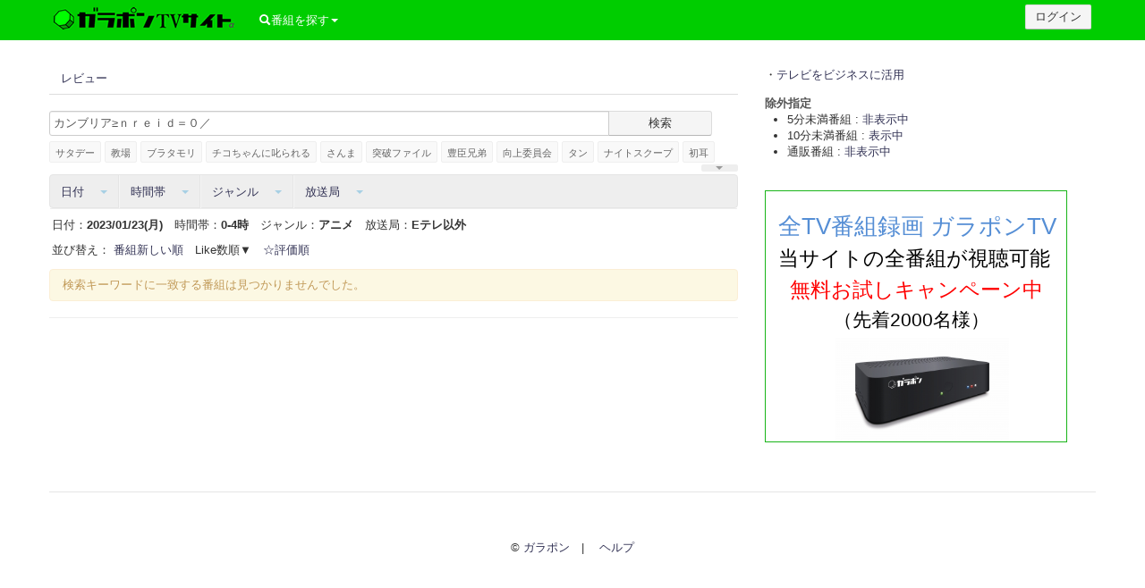

--- FILE ---
content_type: text/html; charset=UTF-8
request_url: https://site.garapon.tv/social_search.php?searchword=%E3%82%AB%E3%83%B3%E3%83%96%E3%83%AA%E3%82%A2%E2%89%A5%EF%BD%8E%EF%BD%92%EF%BD%85%EF%BD%89%EF%BD%84%EF%BC%9D%EF%BC%90%EF%BC%8F&date=2023-01-23&stime=00%3A00%3A00&etime=04%3A00%3A00&ch=32391%7C32736%7C32738%7C32739%7C32740%7C32741%7C32742&sort=likes&bdb=db&notflag=10010000&genreid=7/&p=
body_size: 64733
content:
<!DOCTYPE html>
<html>
<head>
<meta http-equiv="Content-Type" content="text/html; charset=UTF-8"><script type="text/javascript">(window.NREUM||(NREUM={})).init={ajax:{deny_list:["bam.nr-data.net"]},feature_flags:["soft_nav"]};(window.NREUM||(NREUM={})).loader_config={licenseKey:"44c10ab28f",applicationID:"104475035",browserID:"104475073"};;/*! For license information please see nr-loader-rum-1.308.0.min.js.LICENSE.txt */
(()=>{var e,t,r={163:(e,t,r)=>{"use strict";r.d(t,{j:()=>E});var n=r(384),i=r(1741);var a=r(2555);r(860).K7.genericEvents;const s="experimental.resources",o="register",c=e=>{if(!e||"string"!=typeof e)return!1;try{document.createDocumentFragment().querySelector(e)}catch{return!1}return!0};var d=r(2614),u=r(944),l=r(8122);const f="[data-nr-mask]",g=e=>(0,l.a)(e,(()=>{const e={feature_flags:[],experimental:{allow_registered_children:!1,resources:!1},mask_selector:"*",block_selector:"[data-nr-block]",mask_input_options:{color:!1,date:!1,"datetime-local":!1,email:!1,month:!1,number:!1,range:!1,search:!1,tel:!1,text:!1,time:!1,url:!1,week:!1,textarea:!1,select:!1,password:!0}};return{ajax:{deny_list:void 0,block_internal:!0,enabled:!0,autoStart:!0},api:{get allow_registered_children(){return e.feature_flags.includes(o)||e.experimental.allow_registered_children},set allow_registered_children(t){e.experimental.allow_registered_children=t},duplicate_registered_data:!1},browser_consent_mode:{enabled:!1},distributed_tracing:{enabled:void 0,exclude_newrelic_header:void 0,cors_use_newrelic_header:void 0,cors_use_tracecontext_headers:void 0,allowed_origins:void 0},get feature_flags(){return e.feature_flags},set feature_flags(t){e.feature_flags=t},generic_events:{enabled:!0,autoStart:!0},harvest:{interval:30},jserrors:{enabled:!0,autoStart:!0},logging:{enabled:!0,autoStart:!0},metrics:{enabled:!0,autoStart:!0},obfuscate:void 0,page_action:{enabled:!0},page_view_event:{enabled:!0,autoStart:!0},page_view_timing:{enabled:!0,autoStart:!0},performance:{capture_marks:!1,capture_measures:!1,capture_detail:!0,resources:{get enabled(){return e.feature_flags.includes(s)||e.experimental.resources},set enabled(t){e.experimental.resources=t},asset_types:[],first_party_domains:[],ignore_newrelic:!0}},privacy:{cookies_enabled:!0},proxy:{assets:void 0,beacon:void 0},session:{expiresMs:d.wk,inactiveMs:d.BB},session_replay:{autoStart:!0,enabled:!1,preload:!1,sampling_rate:10,error_sampling_rate:100,collect_fonts:!1,inline_images:!1,fix_stylesheets:!0,mask_all_inputs:!0,get mask_text_selector(){return e.mask_selector},set mask_text_selector(t){c(t)?e.mask_selector="".concat(t,",").concat(f):""===t||null===t?e.mask_selector=f:(0,u.R)(5,t)},get block_class(){return"nr-block"},get ignore_class(){return"nr-ignore"},get mask_text_class(){return"nr-mask"},get block_selector(){return e.block_selector},set block_selector(t){c(t)?e.block_selector+=",".concat(t):""!==t&&(0,u.R)(6,t)},get mask_input_options(){return e.mask_input_options},set mask_input_options(t){t&&"object"==typeof t?e.mask_input_options={...t,password:!0}:(0,u.R)(7,t)}},session_trace:{enabled:!0,autoStart:!0},soft_navigations:{enabled:!0,autoStart:!0},spa:{enabled:!0,autoStart:!0},ssl:void 0,user_actions:{enabled:!0,elementAttributes:["id","className","tagName","type"]}}})());var p=r(6154),m=r(9324);let h=0;const v={buildEnv:m.F3,distMethod:m.Xs,version:m.xv,originTime:p.WN},b={consented:!1},y={appMetadata:{},get consented(){return this.session?.state?.consent||b.consented},set consented(e){b.consented=e},customTransaction:void 0,denyList:void 0,disabled:!1,harvester:void 0,isolatedBacklog:!1,isRecording:!1,loaderType:void 0,maxBytes:3e4,obfuscator:void 0,onerror:void 0,ptid:void 0,releaseIds:{},session:void 0,timeKeeper:void 0,registeredEntities:[],jsAttributesMetadata:{bytes:0},get harvestCount(){return++h}},_=e=>{const t=(0,l.a)(e,y),r=Object.keys(v).reduce((e,t)=>(e[t]={value:v[t],writable:!1,configurable:!0,enumerable:!0},e),{});return Object.defineProperties(t,r)};var w=r(5701);const x=e=>{const t=e.startsWith("http");e+="/",r.p=t?e:"https://"+e};var R=r(7836),k=r(3241);const A={accountID:void 0,trustKey:void 0,agentID:void 0,licenseKey:void 0,applicationID:void 0,xpid:void 0},S=e=>(0,l.a)(e,A),T=new Set;function E(e,t={},r,s){let{init:o,info:c,loader_config:d,runtime:u={},exposed:l=!0}=t;if(!c){const e=(0,n.pV)();o=e.init,c=e.info,d=e.loader_config}e.init=g(o||{}),e.loader_config=S(d||{}),c.jsAttributes??={},p.bv&&(c.jsAttributes.isWorker=!0),e.info=(0,a.D)(c);const f=e.init,m=[c.beacon,c.errorBeacon];T.has(e.agentIdentifier)||(f.proxy.assets&&(x(f.proxy.assets),m.push(f.proxy.assets)),f.proxy.beacon&&m.push(f.proxy.beacon),e.beacons=[...m],function(e){const t=(0,n.pV)();Object.getOwnPropertyNames(i.W.prototype).forEach(r=>{const n=i.W.prototype[r];if("function"!=typeof n||"constructor"===n)return;let a=t[r];e[r]&&!1!==e.exposed&&"micro-agent"!==e.runtime?.loaderType&&(t[r]=(...t)=>{const n=e[r](...t);return a?a(...t):n})})}(e),(0,n.US)("activatedFeatures",w.B)),u.denyList=[...f.ajax.deny_list||[],...f.ajax.block_internal?m:[]],u.ptid=e.agentIdentifier,u.loaderType=r,e.runtime=_(u),T.has(e.agentIdentifier)||(e.ee=R.ee.get(e.agentIdentifier),e.exposed=l,(0,k.W)({agentIdentifier:e.agentIdentifier,drained:!!w.B?.[e.agentIdentifier],type:"lifecycle",name:"initialize",feature:void 0,data:e.config})),T.add(e.agentIdentifier)}},384:(e,t,r)=>{"use strict";r.d(t,{NT:()=>s,US:()=>u,Zm:()=>o,bQ:()=>d,dV:()=>c,pV:()=>l});var n=r(6154),i=r(1863),a=r(1910);const s={beacon:"bam.nr-data.net",errorBeacon:"bam.nr-data.net"};function o(){return n.gm.NREUM||(n.gm.NREUM={}),void 0===n.gm.newrelic&&(n.gm.newrelic=n.gm.NREUM),n.gm.NREUM}function c(){let e=o();return e.o||(e.o={ST:n.gm.setTimeout,SI:n.gm.setImmediate||n.gm.setInterval,CT:n.gm.clearTimeout,XHR:n.gm.XMLHttpRequest,REQ:n.gm.Request,EV:n.gm.Event,PR:n.gm.Promise,MO:n.gm.MutationObserver,FETCH:n.gm.fetch,WS:n.gm.WebSocket},(0,a.i)(...Object.values(e.o))),e}function d(e,t){let r=o();r.initializedAgents??={},t.initializedAt={ms:(0,i.t)(),date:new Date},r.initializedAgents[e]=t}function u(e,t){o()[e]=t}function l(){return function(){let e=o();const t=e.info||{};e.info={beacon:s.beacon,errorBeacon:s.errorBeacon,...t}}(),function(){let e=o();const t=e.init||{};e.init={...t}}(),c(),function(){let e=o();const t=e.loader_config||{};e.loader_config={...t}}(),o()}},782:(e,t,r)=>{"use strict";r.d(t,{T:()=>n});const n=r(860).K7.pageViewTiming},860:(e,t,r)=>{"use strict";r.d(t,{$J:()=>u,K7:()=>c,P3:()=>d,XX:()=>i,Yy:()=>o,df:()=>a,qY:()=>n,v4:()=>s});const n="events",i="jserrors",a="browser/blobs",s="rum",o="browser/logs",c={ajax:"ajax",genericEvents:"generic_events",jserrors:i,logging:"logging",metrics:"metrics",pageAction:"page_action",pageViewEvent:"page_view_event",pageViewTiming:"page_view_timing",sessionReplay:"session_replay",sessionTrace:"session_trace",softNav:"soft_navigations",spa:"spa"},d={[c.pageViewEvent]:1,[c.pageViewTiming]:2,[c.metrics]:3,[c.jserrors]:4,[c.spa]:5,[c.ajax]:6,[c.sessionTrace]:7,[c.softNav]:8,[c.sessionReplay]:9,[c.logging]:10,[c.genericEvents]:11},u={[c.pageViewEvent]:s,[c.pageViewTiming]:n,[c.ajax]:n,[c.spa]:n,[c.softNav]:n,[c.metrics]:i,[c.jserrors]:i,[c.sessionTrace]:a,[c.sessionReplay]:a,[c.logging]:o,[c.genericEvents]:"ins"}},944:(e,t,r)=>{"use strict";r.d(t,{R:()=>i});var n=r(3241);function i(e,t){"function"==typeof console.debug&&(console.debug("New Relic Warning: https://github.com/newrelic/newrelic-browser-agent/blob/main/docs/warning-codes.md#".concat(e),t),(0,n.W)({agentIdentifier:null,drained:null,type:"data",name:"warn",feature:"warn",data:{code:e,secondary:t}}))}},1687:(e,t,r)=>{"use strict";r.d(t,{Ak:()=>d,Ze:()=>f,x3:()=>u});var n=r(3241),i=r(7836),a=r(3606),s=r(860),o=r(2646);const c={};function d(e,t){const r={staged:!1,priority:s.P3[t]||0};l(e),c[e].get(t)||c[e].set(t,r)}function u(e,t){e&&c[e]&&(c[e].get(t)&&c[e].delete(t),p(e,t,!1),c[e].size&&g(e))}function l(e){if(!e)throw new Error("agentIdentifier required");c[e]||(c[e]=new Map)}function f(e="",t="feature",r=!1){if(l(e),!e||!c[e].get(t)||r)return p(e,t);c[e].get(t).staged=!0,g(e)}function g(e){const t=Array.from(c[e]);t.every(([e,t])=>t.staged)&&(t.sort((e,t)=>e[1].priority-t[1].priority),t.forEach(([t])=>{c[e].delete(t),p(e,t)}))}function p(e,t,r=!0){const s=e?i.ee.get(e):i.ee,c=a.i.handlers;if(!s.aborted&&s.backlog&&c){if((0,n.W)({agentIdentifier:e,type:"lifecycle",name:"drain",feature:t}),r){const e=s.backlog[t],r=c[t];if(r){for(let t=0;e&&t<e.length;++t)m(e[t],r);Object.entries(r).forEach(([e,t])=>{Object.values(t||{}).forEach(t=>{t[0]?.on&&t[0]?.context()instanceof o.y&&t[0].on(e,t[1])})})}}s.isolatedBacklog||delete c[t],s.backlog[t]=null,s.emit("drain-"+t,[])}}function m(e,t){var r=e[1];Object.values(t[r]||{}).forEach(t=>{var r=e[0];if(t[0]===r){var n=t[1],i=e[3],a=e[2];n.apply(i,a)}})}},1738:(e,t,r)=>{"use strict";r.d(t,{U:()=>g,Y:()=>f});var n=r(3241),i=r(9908),a=r(1863),s=r(944),o=r(5701),c=r(3969),d=r(8362),u=r(860),l=r(4261);function f(e,t,r,a){const f=a||r;!f||f[e]&&f[e]!==d.d.prototype[e]||(f[e]=function(){(0,i.p)(c.xV,["API/"+e+"/called"],void 0,u.K7.metrics,r.ee),(0,n.W)({agentIdentifier:r.agentIdentifier,drained:!!o.B?.[r.agentIdentifier],type:"data",name:"api",feature:l.Pl+e,data:{}});try{return t.apply(this,arguments)}catch(e){(0,s.R)(23,e)}})}function g(e,t,r,n,s){const o=e.info;null===r?delete o.jsAttributes[t]:o.jsAttributes[t]=r,(s||null===r)&&(0,i.p)(l.Pl+n,[(0,a.t)(),t,r],void 0,"session",e.ee)}},1741:(e,t,r)=>{"use strict";r.d(t,{W:()=>a});var n=r(944),i=r(4261);class a{#e(e,...t){if(this[e]!==a.prototype[e])return this[e](...t);(0,n.R)(35,e)}addPageAction(e,t){return this.#e(i.hG,e,t)}register(e){return this.#e(i.eY,e)}recordCustomEvent(e,t){return this.#e(i.fF,e,t)}setPageViewName(e,t){return this.#e(i.Fw,e,t)}setCustomAttribute(e,t,r){return this.#e(i.cD,e,t,r)}noticeError(e,t){return this.#e(i.o5,e,t)}setUserId(e,t=!1){return this.#e(i.Dl,e,t)}setApplicationVersion(e){return this.#e(i.nb,e)}setErrorHandler(e){return this.#e(i.bt,e)}addRelease(e,t){return this.#e(i.k6,e,t)}log(e,t){return this.#e(i.$9,e,t)}start(){return this.#e(i.d3)}finished(e){return this.#e(i.BL,e)}recordReplay(){return this.#e(i.CH)}pauseReplay(){return this.#e(i.Tb)}addToTrace(e){return this.#e(i.U2,e)}setCurrentRouteName(e){return this.#e(i.PA,e)}interaction(e){return this.#e(i.dT,e)}wrapLogger(e,t,r){return this.#e(i.Wb,e,t,r)}measure(e,t){return this.#e(i.V1,e,t)}consent(e){return this.#e(i.Pv,e)}}},1863:(e,t,r)=>{"use strict";function n(){return Math.floor(performance.now())}r.d(t,{t:()=>n})},1910:(e,t,r)=>{"use strict";r.d(t,{i:()=>a});var n=r(944);const i=new Map;function a(...e){return e.every(e=>{if(i.has(e))return i.get(e);const t="function"==typeof e?e.toString():"",r=t.includes("[native code]"),a=t.includes("nrWrapper");return r||a||(0,n.R)(64,e?.name||t),i.set(e,r),r})}},2555:(e,t,r)=>{"use strict";r.d(t,{D:()=>o,f:()=>s});var n=r(384),i=r(8122);const a={beacon:n.NT.beacon,errorBeacon:n.NT.errorBeacon,licenseKey:void 0,applicationID:void 0,sa:void 0,queueTime:void 0,applicationTime:void 0,ttGuid:void 0,user:void 0,account:void 0,product:void 0,extra:void 0,jsAttributes:{},userAttributes:void 0,atts:void 0,transactionName:void 0,tNamePlain:void 0};function s(e){try{return!!e.licenseKey&&!!e.errorBeacon&&!!e.applicationID}catch(e){return!1}}const o=e=>(0,i.a)(e,a)},2614:(e,t,r)=>{"use strict";r.d(t,{BB:()=>s,H3:()=>n,g:()=>d,iL:()=>c,tS:()=>o,uh:()=>i,wk:()=>a});const n="NRBA",i="SESSION",a=144e5,s=18e5,o={STARTED:"session-started",PAUSE:"session-pause",RESET:"session-reset",RESUME:"session-resume",UPDATE:"session-update"},c={SAME_TAB:"same-tab",CROSS_TAB:"cross-tab"},d={OFF:0,FULL:1,ERROR:2}},2646:(e,t,r)=>{"use strict";r.d(t,{y:()=>n});class n{constructor(e){this.contextId=e}}},2843:(e,t,r)=>{"use strict";r.d(t,{G:()=>a,u:()=>i});var n=r(3878);function i(e,t=!1,r,i){(0,n.DD)("visibilitychange",function(){if(t)return void("hidden"===document.visibilityState&&e());e(document.visibilityState)},r,i)}function a(e,t,r){(0,n.sp)("pagehide",e,t,r)}},3241:(e,t,r)=>{"use strict";r.d(t,{W:()=>a});var n=r(6154);const i="newrelic";function a(e={}){try{n.gm.dispatchEvent(new CustomEvent(i,{detail:e}))}catch(e){}}},3606:(e,t,r)=>{"use strict";r.d(t,{i:()=>a});var n=r(9908);a.on=s;var i=a.handlers={};function a(e,t,r,a){s(a||n.d,i,e,t,r)}function s(e,t,r,i,a){a||(a="feature"),e||(e=n.d);var s=t[a]=t[a]||{};(s[r]=s[r]||[]).push([e,i])}},3878:(e,t,r)=>{"use strict";function n(e,t){return{capture:e,passive:!1,signal:t}}function i(e,t,r=!1,i){window.addEventListener(e,t,n(r,i))}function a(e,t,r=!1,i){document.addEventListener(e,t,n(r,i))}r.d(t,{DD:()=>a,jT:()=>n,sp:()=>i})},3969:(e,t,r)=>{"use strict";r.d(t,{TZ:()=>n,XG:()=>o,rs:()=>i,xV:()=>s,z_:()=>a});const n=r(860).K7.metrics,i="sm",a="cm",s="storeSupportabilityMetrics",o="storeEventMetrics"},4234:(e,t,r)=>{"use strict";r.d(t,{W:()=>a});var n=r(7836),i=r(1687);class a{constructor(e,t){this.agentIdentifier=e,this.ee=n.ee.get(e),this.featureName=t,this.blocked=!1}deregisterDrain(){(0,i.x3)(this.agentIdentifier,this.featureName)}}},4261:(e,t,r)=>{"use strict";r.d(t,{$9:()=>d,BL:()=>o,CH:()=>g,Dl:()=>_,Fw:()=>y,PA:()=>h,Pl:()=>n,Pv:()=>k,Tb:()=>l,U2:()=>a,V1:()=>R,Wb:()=>x,bt:()=>b,cD:()=>v,d3:()=>w,dT:()=>c,eY:()=>p,fF:()=>f,hG:()=>i,k6:()=>s,nb:()=>m,o5:()=>u});const n="api-",i="addPageAction",a="addToTrace",s="addRelease",o="finished",c="interaction",d="log",u="noticeError",l="pauseReplay",f="recordCustomEvent",g="recordReplay",p="register",m="setApplicationVersion",h="setCurrentRouteName",v="setCustomAttribute",b="setErrorHandler",y="setPageViewName",_="setUserId",w="start",x="wrapLogger",R="measure",k="consent"},5289:(e,t,r)=>{"use strict";r.d(t,{GG:()=>s,Qr:()=>c,sB:()=>o});var n=r(3878),i=r(6389);function a(){return"undefined"==typeof document||"complete"===document.readyState}function s(e,t){if(a())return e();const r=(0,i.J)(e),s=setInterval(()=>{a()&&(clearInterval(s),r())},500);(0,n.sp)("load",r,t)}function o(e){if(a())return e();(0,n.DD)("DOMContentLoaded",e)}function c(e){if(a())return e();(0,n.sp)("popstate",e)}},5607:(e,t,r)=>{"use strict";r.d(t,{W:()=>n});const n=(0,r(9566).bz)()},5701:(e,t,r)=>{"use strict";r.d(t,{B:()=>a,t:()=>s});var n=r(3241);const i=new Set,a={};function s(e,t){const r=t.agentIdentifier;a[r]??={},e&&"object"==typeof e&&(i.has(r)||(t.ee.emit("rumresp",[e]),a[r]=e,i.add(r),(0,n.W)({agentIdentifier:r,loaded:!0,drained:!0,type:"lifecycle",name:"load",feature:void 0,data:e})))}},6154:(e,t,r)=>{"use strict";r.d(t,{OF:()=>c,RI:()=>i,WN:()=>u,bv:()=>a,eN:()=>l,gm:()=>s,mw:()=>o,sb:()=>d});var n=r(1863);const i="undefined"!=typeof window&&!!window.document,a="undefined"!=typeof WorkerGlobalScope&&("undefined"!=typeof self&&self instanceof WorkerGlobalScope&&self.navigator instanceof WorkerNavigator||"undefined"!=typeof globalThis&&globalThis instanceof WorkerGlobalScope&&globalThis.navigator instanceof WorkerNavigator),s=i?window:"undefined"!=typeof WorkerGlobalScope&&("undefined"!=typeof self&&self instanceof WorkerGlobalScope&&self||"undefined"!=typeof globalThis&&globalThis instanceof WorkerGlobalScope&&globalThis),o=Boolean("hidden"===s?.document?.visibilityState),c=/iPad|iPhone|iPod/.test(s.navigator?.userAgent),d=c&&"undefined"==typeof SharedWorker,u=((()=>{const e=s.navigator?.userAgent?.match(/Firefox[/\s](\d+\.\d+)/);Array.isArray(e)&&e.length>=2&&e[1]})(),Date.now()-(0,n.t)()),l=()=>"undefined"!=typeof PerformanceNavigationTiming&&s?.performance?.getEntriesByType("navigation")?.[0]?.responseStart},6389:(e,t,r)=>{"use strict";function n(e,t=500,r={}){const n=r?.leading||!1;let i;return(...r)=>{n&&void 0===i&&(e.apply(this,r),i=setTimeout(()=>{i=clearTimeout(i)},t)),n||(clearTimeout(i),i=setTimeout(()=>{e.apply(this,r)},t))}}function i(e){let t=!1;return(...r)=>{t||(t=!0,e.apply(this,r))}}r.d(t,{J:()=>i,s:()=>n})},6630:(e,t,r)=>{"use strict";r.d(t,{T:()=>n});const n=r(860).K7.pageViewEvent},7699:(e,t,r)=>{"use strict";r.d(t,{It:()=>a,KC:()=>o,No:()=>i,qh:()=>s});var n=r(860);const i=16e3,a=1e6,s="SESSION_ERROR",o={[n.K7.logging]:!0,[n.K7.genericEvents]:!1,[n.K7.jserrors]:!1,[n.K7.ajax]:!1}},7836:(e,t,r)=>{"use strict";r.d(t,{P:()=>o,ee:()=>c});var n=r(384),i=r(8990),a=r(2646),s=r(5607);const o="nr@context:".concat(s.W),c=function e(t,r){var n={},s={},u={},l=!1;try{l=16===r.length&&d.initializedAgents?.[r]?.runtime.isolatedBacklog}catch(e){}var f={on:p,addEventListener:p,removeEventListener:function(e,t){var r=n[e];if(!r)return;for(var i=0;i<r.length;i++)r[i]===t&&r.splice(i,1)},emit:function(e,r,n,i,a){!1!==a&&(a=!0);if(c.aborted&&!i)return;t&&a&&t.emit(e,r,n);var o=g(n);m(e).forEach(e=>{e.apply(o,r)});var d=v()[s[e]];d&&d.push([f,e,r,o]);return o},get:h,listeners:m,context:g,buffer:function(e,t){const r=v();if(t=t||"feature",f.aborted)return;Object.entries(e||{}).forEach(([e,n])=>{s[n]=t,t in r||(r[t]=[])})},abort:function(){f._aborted=!0,Object.keys(f.backlog).forEach(e=>{delete f.backlog[e]})},isBuffering:function(e){return!!v()[s[e]]},debugId:r,backlog:l?{}:t&&"object"==typeof t.backlog?t.backlog:{},isolatedBacklog:l};return Object.defineProperty(f,"aborted",{get:()=>{let e=f._aborted||!1;return e||(t&&(e=t.aborted),e)}}),f;function g(e){return e&&e instanceof a.y?e:e?(0,i.I)(e,o,()=>new a.y(o)):new a.y(o)}function p(e,t){n[e]=m(e).concat(t)}function m(e){return n[e]||[]}function h(t){return u[t]=u[t]||e(f,t)}function v(){return f.backlog}}(void 0,"globalEE"),d=(0,n.Zm)();d.ee||(d.ee=c)},8122:(e,t,r)=>{"use strict";r.d(t,{a:()=>i});var n=r(944);function i(e,t){try{if(!e||"object"!=typeof e)return(0,n.R)(3);if(!t||"object"!=typeof t)return(0,n.R)(4);const r=Object.create(Object.getPrototypeOf(t),Object.getOwnPropertyDescriptors(t)),a=0===Object.keys(r).length?e:r;for(let s in a)if(void 0!==e[s])try{if(null===e[s]){r[s]=null;continue}Array.isArray(e[s])&&Array.isArray(t[s])?r[s]=Array.from(new Set([...e[s],...t[s]])):"object"==typeof e[s]&&"object"==typeof t[s]?r[s]=i(e[s],t[s]):r[s]=e[s]}catch(e){r[s]||(0,n.R)(1,e)}return r}catch(e){(0,n.R)(2,e)}}},8362:(e,t,r)=>{"use strict";r.d(t,{d:()=>a});var n=r(9566),i=r(1741);class a extends i.W{agentIdentifier=(0,n.LA)(16)}},8374:(e,t,r)=>{r.nc=(()=>{try{return document?.currentScript?.nonce}catch(e){}return""})()},8990:(e,t,r)=>{"use strict";r.d(t,{I:()=>i});var n=Object.prototype.hasOwnProperty;function i(e,t,r){if(n.call(e,t))return e[t];var i=r();if(Object.defineProperty&&Object.keys)try{return Object.defineProperty(e,t,{value:i,writable:!0,enumerable:!1}),i}catch(e){}return e[t]=i,i}},9324:(e,t,r)=>{"use strict";r.d(t,{F3:()=>i,Xs:()=>a,xv:()=>n});const n="1.308.0",i="PROD",a="CDN"},9566:(e,t,r)=>{"use strict";r.d(t,{LA:()=>o,bz:()=>s});var n=r(6154);const i="xxxxxxxx-xxxx-4xxx-yxxx-xxxxxxxxxxxx";function a(e,t){return e?15&e[t]:16*Math.random()|0}function s(){const e=n.gm?.crypto||n.gm?.msCrypto;let t,r=0;return e&&e.getRandomValues&&(t=e.getRandomValues(new Uint8Array(30))),i.split("").map(e=>"x"===e?a(t,r++).toString(16):"y"===e?(3&a()|8).toString(16):e).join("")}function o(e){const t=n.gm?.crypto||n.gm?.msCrypto;let r,i=0;t&&t.getRandomValues&&(r=t.getRandomValues(new Uint8Array(e)));const s=[];for(var o=0;o<e;o++)s.push(a(r,i++).toString(16));return s.join("")}},9908:(e,t,r)=>{"use strict";r.d(t,{d:()=>n,p:()=>i});var n=r(7836).ee.get("handle");function i(e,t,r,i,a){a?(a.buffer([e],i),a.emit(e,t,r)):(n.buffer([e],i),n.emit(e,t,r))}}},n={};function i(e){var t=n[e];if(void 0!==t)return t.exports;var a=n[e]={exports:{}};return r[e](a,a.exports,i),a.exports}i.m=r,i.d=(e,t)=>{for(var r in t)i.o(t,r)&&!i.o(e,r)&&Object.defineProperty(e,r,{enumerable:!0,get:t[r]})},i.f={},i.e=e=>Promise.all(Object.keys(i.f).reduce((t,r)=>(i.f[r](e,t),t),[])),i.u=e=>"nr-rum-1.308.0.min.js",i.o=(e,t)=>Object.prototype.hasOwnProperty.call(e,t),e={},t="NRBA-1.308.0.PROD:",i.l=(r,n,a,s)=>{if(e[r])e[r].push(n);else{var o,c;if(void 0!==a)for(var d=document.getElementsByTagName("script"),u=0;u<d.length;u++){var l=d[u];if(l.getAttribute("src")==r||l.getAttribute("data-webpack")==t+a){o=l;break}}if(!o){c=!0;var f={296:"sha512-+MIMDsOcckGXa1EdWHqFNv7P+JUkd5kQwCBr3KE6uCvnsBNUrdSt4a/3/L4j4TxtnaMNjHpza2/erNQbpacJQA=="};(o=document.createElement("script")).charset="utf-8",i.nc&&o.setAttribute("nonce",i.nc),o.setAttribute("data-webpack",t+a),o.src=r,0!==o.src.indexOf(window.location.origin+"/")&&(o.crossOrigin="anonymous"),f[s]&&(o.integrity=f[s])}e[r]=[n];var g=(t,n)=>{o.onerror=o.onload=null,clearTimeout(p);var i=e[r];if(delete e[r],o.parentNode&&o.parentNode.removeChild(o),i&&i.forEach(e=>e(n)),t)return t(n)},p=setTimeout(g.bind(null,void 0,{type:"timeout",target:o}),12e4);o.onerror=g.bind(null,o.onerror),o.onload=g.bind(null,o.onload),c&&document.head.appendChild(o)}},i.r=e=>{"undefined"!=typeof Symbol&&Symbol.toStringTag&&Object.defineProperty(e,Symbol.toStringTag,{value:"Module"}),Object.defineProperty(e,"__esModule",{value:!0})},i.p="https://js-agent.newrelic.com/",(()=>{var e={374:0,840:0};i.f.j=(t,r)=>{var n=i.o(e,t)?e[t]:void 0;if(0!==n)if(n)r.push(n[2]);else{var a=new Promise((r,i)=>n=e[t]=[r,i]);r.push(n[2]=a);var s=i.p+i.u(t),o=new Error;i.l(s,r=>{if(i.o(e,t)&&(0!==(n=e[t])&&(e[t]=void 0),n)){var a=r&&("load"===r.type?"missing":r.type),s=r&&r.target&&r.target.src;o.message="Loading chunk "+t+" failed: ("+a+": "+s+")",o.name="ChunkLoadError",o.type=a,o.request=s,n[1](o)}},"chunk-"+t,t)}};var t=(t,r)=>{var n,a,[s,o,c]=r,d=0;if(s.some(t=>0!==e[t])){for(n in o)i.o(o,n)&&(i.m[n]=o[n]);if(c)c(i)}for(t&&t(r);d<s.length;d++)a=s[d],i.o(e,a)&&e[a]&&e[a][0](),e[a]=0},r=self["webpackChunk:NRBA-1.308.0.PROD"]=self["webpackChunk:NRBA-1.308.0.PROD"]||[];r.forEach(t.bind(null,0)),r.push=t.bind(null,r.push.bind(r))})(),(()=>{"use strict";i(8374);var e=i(8362),t=i(860);const r=Object.values(t.K7);var n=i(163);var a=i(9908),s=i(1863),o=i(4261),c=i(1738);var d=i(1687),u=i(4234),l=i(5289),f=i(6154),g=i(944),p=i(384);const m=e=>f.RI&&!0===e?.privacy.cookies_enabled;function h(e){return!!(0,p.dV)().o.MO&&m(e)&&!0===e?.session_trace.enabled}var v=i(6389),b=i(7699);class y extends u.W{constructor(e,t){super(e.agentIdentifier,t),this.agentRef=e,this.abortHandler=void 0,this.featAggregate=void 0,this.loadedSuccessfully=void 0,this.onAggregateImported=new Promise(e=>{this.loadedSuccessfully=e}),this.deferred=Promise.resolve(),!1===e.init[this.featureName].autoStart?this.deferred=new Promise((t,r)=>{this.ee.on("manual-start-all",(0,v.J)(()=>{(0,d.Ak)(e.agentIdentifier,this.featureName),t()}))}):(0,d.Ak)(e.agentIdentifier,t)}importAggregator(e,t,r={}){if(this.featAggregate)return;const n=async()=>{let n;await this.deferred;try{if(m(e.init)){const{setupAgentSession:t}=await i.e(296).then(i.bind(i,3305));n=t(e)}}catch(e){(0,g.R)(20,e),this.ee.emit("internal-error",[e]),(0,a.p)(b.qh,[e],void 0,this.featureName,this.ee)}try{if(!this.#t(this.featureName,n,e.init))return(0,d.Ze)(this.agentIdentifier,this.featureName),void this.loadedSuccessfully(!1);const{Aggregate:i}=await t();this.featAggregate=new i(e,r),e.runtime.harvester.initializedAggregates.push(this.featAggregate),this.loadedSuccessfully(!0)}catch(e){(0,g.R)(34,e),this.abortHandler?.(),(0,d.Ze)(this.agentIdentifier,this.featureName,!0),this.loadedSuccessfully(!1),this.ee&&this.ee.abort()}};f.RI?(0,l.GG)(()=>n(),!0):n()}#t(e,r,n){if(this.blocked)return!1;switch(e){case t.K7.sessionReplay:return h(n)&&!!r;case t.K7.sessionTrace:return!!r;default:return!0}}}var _=i(6630),w=i(2614),x=i(3241);class R extends y{static featureName=_.T;constructor(e){var t;super(e,_.T),this.setupInspectionEvents(e.agentIdentifier),t=e,(0,c.Y)(o.Fw,function(e,r){"string"==typeof e&&("/"!==e.charAt(0)&&(e="/"+e),t.runtime.customTransaction=(r||"http://custom.transaction")+e,(0,a.p)(o.Pl+o.Fw,[(0,s.t)()],void 0,void 0,t.ee))},t),this.importAggregator(e,()=>i.e(296).then(i.bind(i,3943)))}setupInspectionEvents(e){const t=(t,r)=>{t&&(0,x.W)({agentIdentifier:e,timeStamp:t.timeStamp,loaded:"complete"===t.target.readyState,type:"window",name:r,data:t.target.location+""})};(0,l.sB)(e=>{t(e,"DOMContentLoaded")}),(0,l.GG)(e=>{t(e,"load")}),(0,l.Qr)(e=>{t(e,"navigate")}),this.ee.on(w.tS.UPDATE,(t,r)=>{(0,x.W)({agentIdentifier:e,type:"lifecycle",name:"session",data:r})})}}class k extends e.d{constructor(e){var t;(super(),f.gm)?(this.features={},(0,p.bQ)(this.agentIdentifier,this),this.desiredFeatures=new Set(e.features||[]),this.desiredFeatures.add(R),(0,n.j)(this,e,e.loaderType||"agent"),t=this,(0,c.Y)(o.cD,function(e,r,n=!1){if("string"==typeof e){if(["string","number","boolean"].includes(typeof r)||null===r)return(0,c.U)(t,e,r,o.cD,n);(0,g.R)(40,typeof r)}else(0,g.R)(39,typeof e)},t),function(e){(0,c.Y)(o.Dl,function(t,r=!1){if("string"!=typeof t&&null!==t)return void(0,g.R)(41,typeof t);const n=e.info.jsAttributes["enduser.id"];r&&null!=n&&n!==t?(0,a.p)(o.Pl+"setUserIdAndResetSession",[t],void 0,"session",e.ee):(0,c.U)(e,"enduser.id",t,o.Dl,!0)},e)}(this),function(e){(0,c.Y)(o.nb,function(t){if("string"==typeof t||null===t)return(0,c.U)(e,"application.version",t,o.nb,!1);(0,g.R)(42,typeof t)},e)}(this),function(e){(0,c.Y)(o.d3,function(){e.ee.emit("manual-start-all")},e)}(this),function(e){(0,c.Y)(o.Pv,function(t=!0){if("boolean"==typeof t){if((0,a.p)(o.Pl+o.Pv,[t],void 0,"session",e.ee),e.runtime.consented=t,t){const t=e.features.page_view_event;t.onAggregateImported.then(e=>{const r=t.featAggregate;e&&!r.sentRum&&r.sendRum()})}}else(0,g.R)(65,typeof t)},e)}(this),this.run()):(0,g.R)(21)}get config(){return{info:this.info,init:this.init,loader_config:this.loader_config,runtime:this.runtime}}get api(){return this}run(){try{const e=function(e){const t={};return r.forEach(r=>{t[r]=!!e[r]?.enabled}),t}(this.init),n=[...this.desiredFeatures];n.sort((e,r)=>t.P3[e.featureName]-t.P3[r.featureName]),n.forEach(r=>{if(!e[r.featureName]&&r.featureName!==t.K7.pageViewEvent)return;if(r.featureName===t.K7.spa)return void(0,g.R)(67);const n=function(e){switch(e){case t.K7.ajax:return[t.K7.jserrors];case t.K7.sessionTrace:return[t.K7.ajax,t.K7.pageViewEvent];case t.K7.sessionReplay:return[t.K7.sessionTrace];case t.K7.pageViewTiming:return[t.K7.pageViewEvent];default:return[]}}(r.featureName).filter(e=>!(e in this.features));n.length>0&&(0,g.R)(36,{targetFeature:r.featureName,missingDependencies:n}),this.features[r.featureName]=new r(this)})}catch(e){(0,g.R)(22,e);for(const e in this.features)this.features[e].abortHandler?.();const t=(0,p.Zm)();delete t.initializedAgents[this.agentIdentifier]?.features,delete this.sharedAggregator;return t.ee.get(this.agentIdentifier).abort(),!1}}}var A=i(2843),S=i(782);class T extends y{static featureName=S.T;constructor(e){super(e,S.T),f.RI&&((0,A.u)(()=>(0,a.p)("docHidden",[(0,s.t)()],void 0,S.T,this.ee),!0),(0,A.G)(()=>(0,a.p)("winPagehide",[(0,s.t)()],void 0,S.T,this.ee)),this.importAggregator(e,()=>i.e(296).then(i.bind(i,2117))))}}var E=i(3969);class I extends y{static featureName=E.TZ;constructor(e){super(e,E.TZ),f.RI&&document.addEventListener("securitypolicyviolation",e=>{(0,a.p)(E.xV,["Generic/CSPViolation/Detected"],void 0,this.featureName,this.ee)}),this.importAggregator(e,()=>i.e(296).then(i.bind(i,9623)))}}new k({features:[R,T,I],loaderType:"lite"})})()})();</script>
<title>カンブリア≥ｎｒｅｉｄ＝０／ :　番組検索結果 - ガラポンTVサイト</title>

<meta name="description" content="TV視聴の革命はガラポンTVから始まる">
<meta name="author" content="ガラポン株式会社">
<meta name="viewport" content="width=device-width, initial-scale=1.0">

<!-- Le styles -->
<link href="/assets/css/bootstrap.css?1445586116" rel="stylesheet">
<link href="/assets/css/bootstrap-responsive.css?1350977133" rel="stylesheet">
<link href="/assets/css/docs.css?1383910034" rel="stylesheet">

<!-- Le HTML5 shim, for IE6-8 support of HTML5 elements -->
<!--[if lt IE 9]>
    <script src="http://html5shim.googlecode.com/svn/trunk/html5.js"></script>
    <![endif]-->

<!-- Le fav and touch icons -->
<link rel="shortcut icon" href="/img/favicon.gif">
<link rel="apple-touch-icon" href="/img/apple-touch-icon.png">

<!-- Garapon -->
<script src="https://ajax.googleapis.com/ajax/libs/jquery/1.7.1/jquery.min.js"></script>
<script type="text/javascript" src="/assets/js/star.js?1498121718" charset="utf-8"></script>
<link href="/assets/css/gtvoriginal.css?1615367948" rel="stylesheet">
<script src="/assets/js/gtvoriginal.js?1615872490"></script>


<!--STAR表示用-->
<link rel="stylesheet" type="text/css" href="/assets/css/star.css?1334744513" />
<script src="/assets/js/jquery.js"></script>

<link href="/assets/font-awesome/css/font-awesome.min.css" rel="stylesheet">
<link href="/assets/font-awesome/css/my-font-awesome.css" rel="stylesheet">

<style>
.search_box { width:80%!important;margin:0; }
.search_sbmt { width:15%!important;margin:0; }
@media (max-width: 450px) {
.search_box { width:75%!important; }
.search_sbmt { font-size:80%;width:20%!important; }
}
.checkbox {
    padding: 0px;
    float: left;
    margin-bottom: 10px;
}
.checkbox input[type=radio],
.checkbox input[type=checkbox] {
    display: inline-block;
    margin-right: 6px;
}
.checkbox input[type=radio] + label,
.checkbox input[type=checkbox] + label {
    position: relative;

    display: inline-block;
    margin-right: 12px;

    font-size: 14px;
    line-height: 15px;

    cursor: pointer;
}

@media (min-width: 1px) {
    .checkbox input[type=checkbox] {
        display: none;
        margin: 0;
    }
    .checkbox input[type=checkbox] + label {
        padding: 0 0 0 24px;
    }
    .checkbox input[type=checkbox] + label::before {
        content: "";
        position: absolute;
        top: 50%;
        left: 0;

        -moz-box-sizing: border-box;
        box-sizing: border-box;
        display: block;
        width: 18px;
        height: 18px;
        margin-top: -9px;

        background: #FFF;
    }
    .checkbox input[type=checkbox] + label::before {
        border: 2px solid #ccc;
    }
    .checkbox input[type=checkbox]:checked + label::after {
        content: "";
        position: absolute;
        top: 50%;

        -moz-box-sizing: border-box;
        box-sizing: border-box;
        display: block;
    }
    .checkbox input[type=checkbox]:checked + label::after {
        left: 3px;

        width: 16px;
        height: 8px;
        margin-top: -8px;

        border-left: 3px solid #E71063;
        border-bottom: 3px solid #E71063;

        -webkit-transform: rotate(-45deg);
        -ms-transform: rotate(-45deg);
        transform: rotate(-45deg);
    }
}
</style>
<style>
.highlight { color:red; font-weight:bold; }
</style>
<script type="text/javascript" src="/assets/js/jquery.highlight-5.js"></script>
<script>
$(".search_result").ready(function(){
	$(".now_searching").fadeOut();
		$(".program_item").highlight("カンブリア≥ｎｒｅｉｄ＝０／");
	});



</script>
</head>
<body>

<div class="navbar navbar-fixed-top">
    <div class="navbar-inner">
        <div class="container">
            <a class="btn btn-navbar" data-toggle="collapse" data-target=".nav-collapse">
                <span class="icon-bar"></span>
                <span class="icon-bar"></span>
                <span class="icon-bar"></span>
            </a>

            <a class="brand" href="https://site.garapon.tv/index"><img src="/img/sitelogo.gif">　</a>

            <div class="nav-collapse">
                <ul class="nav">
                    <li class="dropdown active">
                        <a class="dropdown-toggle active" data-toggle="dropdown" href="#">
                            <i class="icon-search icon-white"></i>番組を探す<b class="caret"></b>
                        </a>
                        <ul class="dropdown-menu">
                            <li><a href="https://site.garapon.tv/">ホーム</a>
                            <li><a href="https://site.garapon.tv/service/Program/Genre/genrelist">ジャンル別</a></li>
                                                      <li><a href="https://site.garapon.tv/social_search?bdb=db&date=1w">日付・局別</a></li>
                                                      <li><a href="https://site.garapon.tv/service/Program/Program/nowOnAir">放送中</a></li>
                                                    </ul><!--dropdown-menu-->
                    </li><!--dropdown active -->
                </ul>

                <div class="alignright" style="float: right">
                        <a href="https://site.garapon.tv/service/Site/Login/login" class="btn small">ログイン</a>
                    </div>
            </div>
        </div>
    </div>
</div>

<div class="container">



    <div class="content">
        <div class="row">
            <div class="span4 topsearch">

<div class="promotion">
        <div>・<a href="https://garapon.tv/biz/" target="_blank">テレビをビジネスに活用</a></div>
    </div>

<div class="sort">
<div class="attr"><b>除外指定</b></div>

<ul>
    <li>5分未満番組 :
        <a href="/social_search.php?searchword=%E3%82%AB%E3%83%B3%E3%83%96%E3%83%AA%E3%82%A2%E2%89%A5%EF%BD%8E%EF%BD%92%EF%BD%85%EF%BD%89%EF%BD%84%EF%BC%9D%EF%BC%90%EF%BC%8F&genreid=7%2F&date=2023-01-23&stime=00%3A00%3A00&etime=04%3A00%3A00&ch=32391%7C32736%7C32738%7C32739%7C32740%7C32741%7C32742&sort=likes&bdb=db&&notflag=00010000&p=">非表示中</a>
        </li>

    <li>10分未満番組 :
        <a href="/social_search.php?searchword=%E3%82%AB%E3%83%B3%E3%83%96%E3%83%AA%E3%82%A2%E2%89%A5%EF%BD%8E%EF%BD%92%EF%BD%85%EF%BD%89%EF%BD%84%EF%BC%9D%EF%BC%90%EF%BC%8F&genreid=7%2F&date=2023-01-23&stime=00%3A00%3A00&etime=04%3A00%3A00&ch=32391%7C32736%7C32738%7C32739%7C32740%7C32741%7C32742&sort=likes&bdb=db&&notflag=11010000&p=">表示中</a>
        </li>

    <!-- li>広報番組 :
        <a href="/social_search.php?searchword=%E3%82%AB%E3%83%B3%E3%83%96%E3%83%AA%E3%82%A2%E2%89%A5%EF%BD%8E%EF%BD%92%EF%BD%85%EF%BD%89%EF%BD%84%EF%BC%9D%EF%BC%90%EF%BC%8F&genreid=7%2F&date=2023-01-23&stime=00%3A00%3A00&etime=04%3A00%3A00&ch=32391%7C32736%7C32738%7C32739%7C32740%7C32741%7C32742&sort=likes&bdb=db&&notflag=10110000&p=">表示中</a>
        </li-->

    <li>通販番組 :
        <a href="/social_search.php?searchword=%E3%82%AB%E3%83%B3%E3%83%96%E3%83%AA%E3%82%A2%E2%89%A5%EF%BD%8E%EF%BD%92%EF%BD%85%EF%BD%89%EF%BD%84%EF%BC%9D%EF%BC%90%EF%BC%8F&genreid=7%2F&date=2023-01-23&stime=00%3A00%3A00&etime=04%3A00%3A00&ch=32391%7C32736%7C32738%7C32739%7C32740%7C32741%7C32742&sort=likes&bdb=db&&notflag=10000000&p=">非表示中</a>
        </li>

</ul>
</div>

            </div><!-- .span4 .topsearch -->



            <div class="span8">



<div class="basedb">
<ul class="nav nav-tabs">
    <li class="nav-tab-gfw"><a href="/service/Program/Review/search?searchword=%E3%82%AB%E3%83%B3%E3%83%96%E3%83%AA%E3%82%A2%E2%89%A5%EF%BD%8E%EF%BD%92%EF%BD%85%EF%BD%89%EF%BD%84%EF%BC%9D%EF%BC%90%EF%BC%8F&date=2023-01-23&stime=00%3A00%3A00&etime=04%3A00%3A00&ch=32391%7C32736%7C32738%7C32739%7C32740%7C32741%7C32742&sort=likes&notflag=10010000&genreid=7/&p=">レビュー</a></li>
</ul>
</div>

<div class="now_searching">ただいま検索中です <img src="/assets/img/ajax-loader.gif"></div>

<div class="search_form_container">
<form action="/social_search.php?searchword=%E3%82%AB%E3%83%B3%E3%83%96%E3%83%AA%E3%82%A2%E2%89%A5%EF%BD%8E%EF%BD%92%EF%BD%85%EF%BD%89%EF%BD%84%EF%BC%9D%EF%BC%90%EF%BC%8F&genreid=7%2F&date=2023-01-23&stime=00%3A00%3A00&etime=04%3A00%3A00&ch=32391%7C32736%7C32738%7C32739%7C32740%7C32741%7C32742&sort=likes&bdb=db&notflag=10010000&p=" method="GET">
    <input type="hidden" name="genreid" value="7/"><input type="hidden" name="date" value="2023-01-23"><input type="hidden" name="stime" value="00:00:00"><input type="hidden" name="etime" value="04:00:00"><input type="hidden" name="ch" value="32391|32736|32738|32739|32740|32741|32742"><input type="hidden" name="p" value="1"><input type="hidden" name="sort" value="likes"><input type="hidden" name="bdb" value="db"><input type="hidden" name="notflag" value="10010000">    <div class="input-append">
        <input class="search_box" id="appendedInputButton" size="16" type="text" name="searchword" placeholder="ガラポンTV番組検索" value="カンブリア≥ｎｒｅｉｄ＝０／" /><button class="search_sbmt btn" type="submit">検索</button>
    </div>
    <div class='popular_searchword'>
        <ul>
                <li><a href="/social_search.php?&genreid=7%2F&date=2023-01-23&stime=00%3A00%3A00&etime=04%3A00%3A00&ch=32391%7C32736%7C32738%7C32739%7C32740%7C32741%7C32742&sort=likes&bdb=db&notflag=10010000&searchword=サタデー&p=">サタデー</a></li>
                <li><a href="/social_search.php?&genreid=7%2F&date=2023-01-23&stime=00%3A00%3A00&etime=04%3A00%3A00&ch=32391%7C32736%7C32738%7C32739%7C32740%7C32741%7C32742&sort=likes&bdb=db&notflag=10010000&searchword=教場&p=">教場</a></li>
                <li><a href="/social_search.php?&genreid=7%2F&date=2023-01-23&stime=00%3A00%3A00&etime=04%3A00%3A00&ch=32391%7C32736%7C32738%7C32739%7C32740%7C32741%7C32742&sort=likes&bdb=db&notflag=10010000&searchword=ブラタモリ&p=">ブラタモリ</a></li>
                <li><a href="/social_search.php?&genreid=7%2F&date=2023-01-23&stime=00%3A00%3A00&etime=04%3A00%3A00&ch=32391%7C32736%7C32738%7C32739%7C32740%7C32741%7C32742&sort=likes&bdb=db&notflag=10010000&searchword=チコちゃんに叱られる&p=">チコちゃんに叱られる</a></li>
                <li><a href="/social_search.php?&genreid=7%2F&date=2023-01-23&stime=00%3A00%3A00&etime=04%3A00%3A00&ch=32391%7C32736%7C32738%7C32739%7C32740%7C32741%7C32742&sort=likes&bdb=db&notflag=10010000&searchword=さんま&p=">さんま</a></li>
                <li><a href="/social_search.php?&genreid=7%2F&date=2023-01-23&stime=00%3A00%3A00&etime=04%3A00%3A00&ch=32391%7C32736%7C32738%7C32739%7C32740%7C32741%7C32742&sort=likes&bdb=db&notflag=10010000&searchword=突破ファイル&p=">突破ファイル</a></li>
                <li><a href="/social_search.php?&genreid=7%2F&date=2023-01-23&stime=00%3A00%3A00&etime=04%3A00%3A00&ch=32391%7C32736%7C32738%7C32739%7C32740%7C32741%7C32742&sort=likes&bdb=db&notflag=10010000&searchword=豊臣兄弟&p=">豊臣兄弟</a></li>
                <li><a href="/social_search.php?&genreid=7%2F&date=2023-01-23&stime=00%3A00%3A00&etime=04%3A00%3A00&ch=32391%7C32736%7C32738%7C32739%7C32740%7C32741%7C32742&sort=likes&bdb=db&notflag=10010000&searchword=向上委員会&p=">向上委員会</a></li>
                <li><a href="/social_search.php?&genreid=7%2F&date=2023-01-23&stime=00%3A00%3A00&etime=04%3A00%3A00&ch=32391%7C32736%7C32738%7C32739%7C32740%7C32741%7C32742&sort=likes&bdb=db&notflag=10010000&searchword=タン&p=">タン</a></li>
                <li><a href="/social_search.php?&genreid=7%2F&date=2023-01-23&stime=00%3A00%3A00&etime=04%3A00%3A00&ch=32391%7C32736%7C32738%7C32739%7C32740%7C32741%7C32742&sort=likes&bdb=db&notflag=10010000&searchword=ナイトスクープ&p=">ナイトスクープ</a></li>
                <li><a href="/social_search.php?&genreid=7%2F&date=2023-01-23&stime=00%3A00%3A00&etime=04%3A00%3A00&ch=32391%7C32736%7C32738%7C32739%7C32740%7C32741%7C32742&sort=likes&bdb=db&notflag=10010000&searchword=初耳&p=">初耳</a></li>
                <li><a href="/social_search.php?&genreid=7%2F&date=2023-01-23&stime=00%3A00%3A00&etime=04%3A00%3A00&ch=32391%7C32736%7C32738%7C32739%7C32740%7C32741%7C32742&sort=likes&bdb=db&notflag=10010000&searchword=豊臣&p=">豊臣</a></li>
                <li><a href="/social_search.php?&genreid=7%2F&date=2023-01-23&stime=00%3A00%3A00&etime=04%3A00%3A00&ch=32391%7C32736%7C32738%7C32739%7C32740%7C32741%7C32742&sort=likes&bdb=db&notflag=10010000&searchword=替え玉&p=">替え玉</a></li>
                <li><a href="/social_search.php?&genreid=7%2F&date=2023-01-23&stime=00%3A00%3A00&etime=04%3A00%3A00&ch=32391%7C32736%7C32738%7C32739%7C32740%7C32741%7C32742&sort=likes&bdb=db&notflag=10010000&searchword=カヤちゃん&p=">カヤちゃん</a></li>
                <li><a href="/social_search.php?&genreid=7%2F&date=2023-01-23&stime=00%3A00%3A00&etime=04%3A00%3A00&ch=32391%7C32736%7C32738%7C32739%7C32740%7C32741%7C32742&sort=likes&bdb=db&notflag=10010000&searchword=ＷＢＳ&p=">ＷＢＳ</a></li>
                <li><a href="/social_search.php?&genreid=7%2F&date=2023-01-23&stime=00%3A00%3A00&etime=04%3A00%3A00&ch=32391%7C32736%7C32738%7C32739%7C32740%7C32741%7C32742&sort=likes&bdb=db&notflag=10010000&searchword=ノンフィクション&p=">ノンフィクション</a></li>
                <li><a href="/social_search.php?&genreid=7%2F&date=2023-01-23&stime=00%3A00%3A00&etime=04%3A00%3A00&ch=32391%7C32736%7C32738%7C32739%7C32740%7C32741%7C32742&sort=likes&bdb=db&notflag=10010000&searchword=水曜日の&p=">水曜日の</a></li>
                <li><a href="/social_search.php?&genreid=7%2F&date=2023-01-23&stime=00%3A00%3A00&etime=04%3A00%3A00&ch=32391%7C32736%7C32738%7C32739%7C32740%7C32741%7C32742&sort=likes&bdb=db&notflag=10010000&searchword=天秤&p=">天秤</a></li>
                <li><a href="/social_search.php?&genreid=7%2F&date=2023-01-23&stime=00%3A00%3A00&etime=04%3A00%3A00&ch=32391%7C32736%7C32738%7C32739%7C32740%7C32741%7C32742&sort=likes&bdb=db&notflag=10010000&searchword=衝撃ファイル&p=">衝撃ファイル</a></li>
                <li><a href="/social_search.php?&genreid=7%2F&date=2023-01-23&stime=00%3A00%3A00&etime=04%3A00%3A00&ch=32391%7C32736%7C32738%7C32739%7C32740%7C32741%7C32742&sort=likes&bdb=db&notflag=10010000&searchword=Ｅｉｇｈｔ&p=">Ｅｉｇｈｔ</a></li>
        </ul></div>
    <div class="more_sw clearfix"><b></b></div>
</form>
</div><!-- search_form_container -->

<div class="clearfix" style="margin:0 0 3px 0;"></div>


<div class="subnav">
<ul class="nav nav-pills menu">

<li class="dropdown">
    <a class="dropdown-toggle" data-toggle="dropdown" href="#">日付　<b class="menucaret"></b></a>
    <ul class="dropdown-menu">
                            <li><a href="/social_search.php?searchword=%E3%82%AB%E3%83%B3%E3%83%96%E3%83%AA%E3%82%A2%E2%89%A5%EF%BD%8E%EF%BD%92%EF%BD%85%EF%BD%89%EF%BD%84%EF%BC%9D%EF%BC%90%EF%BC%8F&genreid=7%2F&stime=00%3A00%3A00&etime=04%3A00%3A00&ch=32391%7C32736%7C32738%7C32739%7C32740%7C32741%7C32742&sort=likes&bdb=db&notflag=10010000&date=none&p=">全期間</a></li>
                                <li><a href="/index?tab=5">放送中</a></li>
                                <li><a href="/social_search.php?searchword=%E3%82%AB%E3%83%B3%E3%83%96%E3%83%AA%E3%82%A2%E2%89%A5%EF%BD%8E%EF%BD%92%EF%BD%85%EF%BD%89%EF%BD%84%EF%BC%9D%EF%BC%90%EF%BC%8F&genreid=7%2F&stime=00%3A00%3A00&etime=04%3A00%3A00&ch=32391%7C32736%7C32738%7C32739%7C32740%7C32741%7C32742&sort=likes&bdb=db&notflag=10010000&date=1w&p=">過去1週間</a></li>
                                <li><a href="/social_search.php?searchword=%E3%82%AB%E3%83%B3%E3%83%96%E3%83%AA%E3%82%A2%E2%89%A5%EF%BD%8E%EF%BD%92%EF%BD%85%EF%BD%89%EF%BD%84%EF%BC%9D%EF%BC%90%EF%BC%8F&genreid=7%2F&stime=00%3A00%3A00&etime=04%3A00%3A00&ch=32391%7C32736%7C32738%7C32739%7C32740%7C32741%7C32742&sort=likes&bdb=db&notflag=10010000&date=2w&p=">過去2週間</a></li>
                                <li><a href="/social_search.php?searchword=%E3%82%AB%E3%83%B3%E3%83%96%E3%83%AA%E3%82%A2%E2%89%A5%EF%BD%8E%EF%BD%92%EF%BD%85%EF%BD%89%EF%BD%84%EF%BC%9D%EF%BC%90%EF%BC%8F&genreid=7%2F&stime=00%3A00%3A00&etime=04%3A00%3A00&ch=32391%7C32736%7C32738%7C32739%7C32740%7C32741%7C32742&sort=likes&bdb=db&notflag=10010000&date=1m&p=">過去1ヶ月</a></li>
                                <li><a href="/social_search.php?searchword=%E3%82%AB%E3%83%B3%E3%83%96%E3%83%AA%E3%82%A2%E2%89%A5%EF%BD%8E%EF%BD%92%EF%BD%85%EF%BD%89%EF%BD%84%EF%BC%9D%EF%BC%90%EF%BC%8F&genreid=7%2F&stime=00%3A00%3A00&etime=04%3A00%3A00&ch=32391%7C32736%7C32738%7C32739%7C32740%7C32741%7C32742&sort=likes&bdb=db&notflag=10010000&date=3m&p=">過去3ヶ月</a></li>
                                <li><a href="/social_search.php?searchword=%E3%82%AB%E3%83%B3%E3%83%96%E3%83%AA%E3%82%A2%E2%89%A5%EF%BD%8E%EF%BD%92%EF%BD%85%EF%BD%89%EF%BD%84%EF%BC%9D%EF%BC%90%EF%BC%8F&genreid=7%2F&stime=00%3A00%3A00&etime=04%3A00%3A00&ch=32391%7C32736%7C32738%7C32739%7C32740%7C32741%7C32742&sort=likes&bdb=db&notflag=10010000&date=2026-01-25&p=">01/25(日)</a></li>
                                <li><a href="/social_search.php?searchword=%E3%82%AB%E3%83%B3%E3%83%96%E3%83%AA%E3%82%A2%E2%89%A5%EF%BD%8E%EF%BD%92%EF%BD%85%EF%BD%89%EF%BD%84%EF%BC%9D%EF%BC%90%EF%BC%8F&genreid=7%2F&stime=00%3A00%3A00&etime=04%3A00%3A00&ch=32391%7C32736%7C32738%7C32739%7C32740%7C32741%7C32742&sort=likes&bdb=db&notflag=10010000&date=2026-01-24&p=">01/24(土)</a></li>
                                <li><a href="/social_search.php?searchword=%E3%82%AB%E3%83%B3%E3%83%96%E3%83%AA%E3%82%A2%E2%89%A5%EF%BD%8E%EF%BD%92%EF%BD%85%EF%BD%89%EF%BD%84%EF%BC%9D%EF%BC%90%EF%BC%8F&genreid=7%2F&stime=00%3A00%3A00&etime=04%3A00%3A00&ch=32391%7C32736%7C32738%7C32739%7C32740%7C32741%7C32742&sort=likes&bdb=db&notflag=10010000&date=2026-01-23&p=">01/23(金)</a></li>
                                <li><a href="/social_search.php?searchword=%E3%82%AB%E3%83%B3%E3%83%96%E3%83%AA%E3%82%A2%E2%89%A5%EF%BD%8E%EF%BD%92%EF%BD%85%EF%BD%89%EF%BD%84%EF%BC%9D%EF%BC%90%EF%BC%8F&genreid=7%2F&stime=00%3A00%3A00&etime=04%3A00%3A00&ch=32391%7C32736%7C32738%7C32739%7C32740%7C32741%7C32742&sort=likes&bdb=db&notflag=10010000&date=2026-01-22&p=">01/22(木)</a></li>
                                <li><a href="/social_search.php?searchword=%E3%82%AB%E3%83%B3%E3%83%96%E3%83%AA%E3%82%A2%E2%89%A5%EF%BD%8E%EF%BD%92%EF%BD%85%EF%BD%89%EF%BD%84%EF%BC%9D%EF%BC%90%EF%BC%8F&genreid=7%2F&stime=00%3A00%3A00&etime=04%3A00%3A00&ch=32391%7C32736%7C32738%7C32739%7C32740%7C32741%7C32742&sort=likes&bdb=db&notflag=10010000&date=2026-01-21&p=">01/21(水)</a></li>
                                <li><a href="/social_search.php?searchword=%E3%82%AB%E3%83%B3%E3%83%96%E3%83%AA%E3%82%A2%E2%89%A5%EF%BD%8E%EF%BD%92%EF%BD%85%EF%BD%89%EF%BD%84%EF%BC%9D%EF%BC%90%EF%BC%8F&genreid=7%2F&stime=00%3A00%3A00&etime=04%3A00%3A00&ch=32391%7C32736%7C32738%7C32739%7C32740%7C32741%7C32742&sort=likes&bdb=db&notflag=10010000&date=2026-01-20&p=">01/20(火)</a></li>
                                <li><a href="/social_search.php?searchword=%E3%82%AB%E3%83%B3%E3%83%96%E3%83%AA%E3%82%A2%E2%89%A5%EF%BD%8E%EF%BD%92%EF%BD%85%EF%BD%89%EF%BD%84%EF%BC%9D%EF%BC%90%EF%BC%8F&genreid=7%2F&stime=00%3A00%3A00&etime=04%3A00%3A00&ch=32391%7C32736%7C32738%7C32739%7C32740%7C32741%7C32742&sort=likes&bdb=db&notflag=10010000&date=2026-01-19&p=">01/19(月)</a></li>
                                <li><a href="/social_search.php?searchword=%E3%82%AB%E3%83%B3%E3%83%96%E3%83%AA%E3%82%A2%E2%89%A5%EF%BD%8E%EF%BD%92%EF%BD%85%EF%BD%89%EF%BD%84%EF%BC%9D%EF%BC%90%EF%BC%8F&genreid=7%2F&stime=00%3A00%3A00&etime=04%3A00%3A00&ch=32391%7C32736%7C32738%7C32739%7C32740%7C32741%7C32742&sort=likes&bdb=db&notflag=10010000&date=2026-01-18&p=">01/18(日)</a></li>
                                <li><a href="/social_search.php?searchword=%E3%82%AB%E3%83%B3%E3%83%96%E3%83%AA%E3%82%A2%E2%89%A5%EF%BD%8E%EF%BD%92%EF%BD%85%EF%BD%89%EF%BD%84%EF%BC%9D%EF%BC%90%EF%BC%8F&genreid=7%2F&stime=00%3A00%3A00&etime=04%3A00%3A00&ch=32391%7C32736%7C32738%7C32739%7C32740%7C32741%7C32742&sort=likes&bdb=db&notflag=10010000&date=2026-01-17&p=">01/17(土)</a></li>
                                <li><a href="/social_search.php?searchword=%E3%82%AB%E3%83%B3%E3%83%96%E3%83%AA%E3%82%A2%E2%89%A5%EF%BD%8E%EF%BD%92%EF%BD%85%EF%BD%89%EF%BD%84%EF%BC%9D%EF%BC%90%EF%BC%8F&genreid=7%2F&stime=00%3A00%3A00&etime=04%3A00%3A00&ch=32391%7C32736%7C32738%7C32739%7C32740%7C32741%7C32742&sort=likes&bdb=db&notflag=10010000&date=2026-01-16&p=">01/16(金)</a></li>
                                <li><a href="/social_search.php?searchword=%E3%82%AB%E3%83%B3%E3%83%96%E3%83%AA%E3%82%A2%E2%89%A5%EF%BD%8E%EF%BD%92%EF%BD%85%EF%BD%89%EF%BD%84%EF%BC%9D%EF%BC%90%EF%BC%8F&genreid=7%2F&stime=00%3A00%3A00&etime=04%3A00%3A00&ch=32391%7C32736%7C32738%7C32739%7C32740%7C32741%7C32742&sort=likes&bdb=db&notflag=10010000&date=2026-01-15&p=">01/15(木)</a></li>
                                <li><a href="/social_search.php?searchword=%E3%82%AB%E3%83%B3%E3%83%96%E3%83%AA%E3%82%A2%E2%89%A5%EF%BD%8E%EF%BD%92%EF%BD%85%EF%BD%89%EF%BD%84%EF%BC%9D%EF%BC%90%EF%BC%8F&genreid=7%2F&stime=00%3A00%3A00&etime=04%3A00%3A00&ch=32391%7C32736%7C32738%7C32739%7C32740%7C32741%7C32742&sort=likes&bdb=db&notflag=10010000&date=2026-01-14&p=">01/14(水)</a></li>
                                <li><a href="/social_search.php?searchword=%E3%82%AB%E3%83%B3%E3%83%96%E3%83%AA%E3%82%A2%E2%89%A5%EF%BD%8E%EF%BD%92%EF%BD%85%EF%BD%89%EF%BD%84%EF%BC%9D%EF%BC%90%EF%BC%8F&genreid=7%2F&stime=00%3A00%3A00&etime=04%3A00%3A00&ch=32391%7C32736%7C32738%7C32739%7C32740%7C32741%7C32742&sort=likes&bdb=db&notflag=10010000&date=2026-01-13&p=">01/13(火)</a></li>
                                <li><a href="/social_search.php?searchword=%E3%82%AB%E3%83%B3%E3%83%96%E3%83%AA%E3%82%A2%E2%89%A5%EF%BD%8E%EF%BD%92%EF%BD%85%EF%BD%89%EF%BD%84%EF%BC%9D%EF%BC%90%EF%BC%8F&genreid=7%2F&stime=00%3A00%3A00&etime=04%3A00%3A00&ch=32391%7C32736%7C32738%7C32739%7C32740%7C32741%7C32742&sort=likes&bdb=db&notflag=10010000&date=2026-01-12&p=">01/12(月)</a></li>
                </ul>
</li><!-- dropdown -->

<li class="dropdown">
        <a class="dropdown-toggle" data-toggle="dropdown" href="#">時間帯　<b class="menucaret"></b></a>
    <ul class="dropdown-menu">
                            <li><a href="/social_search.php?searchword=%E3%82%AB%E3%83%B3%E3%83%96%E3%83%AA%E3%82%A2%E2%89%A5%EF%BD%8E%EF%BD%92%EF%BD%85%EF%BD%89%EF%BD%84%EF%BC%9D%EF%BC%90%EF%BC%8F&genreid=7%2F&date=2023-01-23&&ch=32391%7C32736%7C32738%7C32739%7C32740%7C32741%7C32742&sort=likes&bdb=db&notflag=10010000&stime=&etime=&p=">0-24時</a></li>
                                <li class="disabled"><a>0-4時</a></li>
                                <li><a href="/social_search.php?searchword=%E3%82%AB%E3%83%B3%E3%83%96%E3%83%AA%E3%82%A2%E2%89%A5%EF%BD%8E%EF%BD%92%EF%BD%85%EF%BD%89%EF%BD%84%EF%BC%9D%EF%BC%90%EF%BC%8F&genreid=7%2F&date=2023-01-23&&ch=32391%7C32736%7C32738%7C32739%7C32740%7C32741%7C32742&sort=likes&bdb=db&notflag=10010000&stime=04:00:00&etime=10:00:00&p=">4-10時</a></li>
                                <li><a href="/social_search.php?searchword=%E3%82%AB%E3%83%B3%E3%83%96%E3%83%AA%E3%82%A2%E2%89%A5%EF%BD%8E%EF%BD%92%EF%BD%85%EF%BD%89%EF%BD%84%EF%BC%9D%EF%BC%90%EF%BC%8F&genreid=7%2F&date=2023-01-23&&ch=32391%7C32736%7C32738%7C32739%7C32740%7C32741%7C32742&sort=likes&bdb=db&notflag=10010000&stime=10:00:00&etime=14:00:00&p=">10-14時</a></li>
                                <li><a href="/social_search.php?searchword=%E3%82%AB%E3%83%B3%E3%83%96%E3%83%AA%E3%82%A2%E2%89%A5%EF%BD%8E%EF%BD%92%EF%BD%85%EF%BD%89%EF%BD%84%EF%BC%9D%EF%BC%90%EF%BC%8F&genreid=7%2F&date=2023-01-23&&ch=32391%7C32736%7C32738%7C32739%7C32740%7C32741%7C32742&sort=likes&bdb=db&notflag=10010000&stime=14:00:00&etime=19:00:00&p=">14-19時</a></li>
                                <li><a href="/social_search.php?searchword=%E3%82%AB%E3%83%B3%E3%83%96%E3%83%AA%E3%82%A2%E2%89%A5%EF%BD%8E%EF%BD%92%EF%BD%85%EF%BD%89%EF%BD%84%EF%BC%9D%EF%BC%90%EF%BC%8F&genreid=7%2F&date=2023-01-23&&ch=32391%7C32736%7C32738%7C32739%7C32740%7C32741%7C32742&sort=likes&bdb=db&notflag=10010000&stime=19:00:00&etime=23:59:59&p=">19-24時</a></li>
                </ul>
    </li><!-- dropdown -->

<li class="dropdown">
    <a class="dropdown-toggle" data-toggle="dropdown" href="#">ジャンル　<b class="menucaret"></b></a>
    <ul class="dropdown-menu">
                            <li><a href="/social_search.php?searchword=%E3%82%AB%E3%83%B3%E3%83%96%E3%83%AA%E3%82%A2%E2%89%A5%EF%BD%8E%EF%BD%92%EF%BD%85%EF%BD%89%EF%BD%84%EF%BC%9D%EF%BC%90%EF%BC%8F&date=2023-01-23&stime=00%3A00%3A00&etime=04%3A00%3A00&ch=32391%7C32736%7C32738%7C32739%7C32740%7C32741%7C32742&sort=likes&bdb=db&notflag=10010000&genreid=&p=">全ジャンル</a></li>
                                <li><a href="/social_search.php?searchword=%E3%82%AB%E3%83%B3%E3%83%96%E3%83%AA%E3%82%A2%E2%89%A5%EF%BD%8E%EF%BD%92%EF%BD%85%EF%BD%89%EF%BD%84%EF%BC%9D%EF%BC%90%EF%BC%8F&date=2023-01-23&stime=00%3A00%3A00&etime=04%3A00%3A00&ch=32391%7C32736%7C32738%7C32739%7C32740%7C32741%7C32742&sort=likes&bdb=db&notflag=10010000&genreid=3/&p=">ドラマ</a></li>
                                <li class="disabled"><a>アニメ</a></li>
                                <li><a href="/social_search.php?searchword=%E3%82%AB%E3%83%B3%E3%83%96%E3%83%AA%E3%82%A2%E2%89%A5%EF%BD%8E%EF%BD%92%EF%BD%85%EF%BD%89%EF%BD%84%EF%BC%9D%EF%BC%90%EF%BC%8F&date=2023-01-23&stime=00%3A00%3A00&etime=04%3A00%3A00&ch=32391%7C32736%7C32738%7C32739%7C32740%7C32741%7C32742&sort=likes&bdb=db&notflag=10010000&genreid=5/&p=">バラエティ</a></li>
                                <li><a href="/social_search.php?searchword=%E3%82%AB%E3%83%B3%E3%83%96%E3%83%AA%E3%82%A2%E2%89%A5%EF%BD%8E%EF%BD%92%EF%BD%85%EF%BD%89%EF%BD%84%EF%BC%9D%EF%BC%90%EF%BC%8F&date=2023-01-23&stime=00%3A00%3A00&etime=04%3A00%3A00&ch=32391%7C32736%7C32738%7C32739%7C32740%7C32741%7C32742&sort=likes&bdb=db&notflag=10010000&genreid=8/&p=">ドキュメンタリ</a></li>
                                <li><a href="/social_search.php?searchword=%E3%82%AB%E3%83%B3%E3%83%96%E3%83%AA%E3%82%A2%E2%89%A5%EF%BD%8E%EF%BD%92%EF%BD%85%EF%BD%89%EF%BD%84%EF%BC%9D%EF%BC%90%EF%BC%8F&date=2023-01-23&stime=00%3A00%3A00&etime=04%3A00%3A00&ch=32391%7C32736%7C32738%7C32739%7C32740%7C32741%7C32742&sort=likes&bdb=db&notflag=10010000&genreid=0/&p=">ニュース</a></li>
                                <li><a href="/social_search.php?searchword=%E3%82%AB%E3%83%B3%E3%83%96%E3%83%AA%E3%82%A2%E2%89%A5%EF%BD%8E%EF%BD%92%EF%BD%85%EF%BD%89%EF%BD%84%EF%BC%9D%EF%BC%90%EF%BC%8F&date=2023-01-23&stime=00%3A00%3A00&etime=04%3A00%3A00&ch=32391%7C32736%7C32738%7C32739%7C32740%7C32741%7C32742&sort=likes&bdb=db&notflag=10010000&genreid=1/&p=">スポーツ</a></li>
                                <li><a href="/social_search.php?searchword=%E3%82%AB%E3%83%B3%E3%83%96%E3%83%AA%E3%82%A2%E2%89%A5%EF%BD%8E%EF%BD%92%EF%BD%85%EF%BD%89%EF%BD%84%EF%BC%9D%EF%BC%90%EF%BC%8F&date=2023-01-23&stime=00%3A00%3A00&etime=04%3A00%3A00&ch=32391%7C32736%7C32738%7C32739%7C32740%7C32741%7C32742&sort=likes&bdb=db&notflag=10010000&genreid=2/&p=">ワイドショー</a></li>
                                <li><a href="/social_search.php?searchword=%E3%82%AB%E3%83%B3%E3%83%96%E3%83%AA%E3%82%A2%E2%89%A5%EF%BD%8E%EF%BD%92%EF%BD%85%EF%BD%89%EF%BD%84%EF%BC%9D%EF%BC%90%EF%BC%8F&date=2023-01-23&stime=00%3A00%3A00&etime=04%3A00%3A00&ch=32391%7C32736%7C32738%7C32739%7C32740%7C32741%7C32742&sort=likes&bdb=db&notflag=10010000&genreid=6/&p=">映画</a></li>
                                <li><a href="/social_search.php?searchword=%E3%82%AB%E3%83%B3%E3%83%96%E3%83%AA%E3%82%A2%E2%89%A5%EF%BD%8E%EF%BD%92%EF%BD%85%EF%BD%89%EF%BD%84%EF%BC%9D%EF%BC%90%EF%BC%8F&date=2023-01-23&stime=00%3A00%3A00&etime=04%3A00%3A00&ch=32391%7C32736%7C32738%7C32739%7C32740%7C32741%7C32742&sort=likes&bdb=db&notflag=10010000&genreid=4/&p=">音楽</a></li>
                                <li><a href="/service/Program/Genre/genrelist">ジャンル一覧</a></li>
                </ul>
</li><!-- dropdown -->

<li class="dropdown">
    <a class="dropdown-toggle" data-toggle="dropdown" href="#">放送局　<b class="menucaret"></b></a>
    <ul class="dropdown-menu">
                            <li><a href="/social_search.php?searchword=%E3%82%AB%E3%83%B3%E3%83%96%E3%83%AA%E3%82%A2%E2%89%A5%EF%BD%8E%EF%BD%92%EF%BD%85%EF%BD%89%EF%BD%84%EF%BC%9D%EF%BC%90%EF%BC%8F&genreid=7%2F&date=2023-01-23&stime=00%3A00%3A00&etime=04%3A00%3A00&&sort=likes&bdb=db&notflag=10010000&ch=&p=">全放送局</a></li>
                                <li class="disabled"><a>Eテレ以外</a></li>
                                <li><a href="/social_search.php?searchword=%E3%82%AB%E3%83%B3%E3%83%96%E3%83%AA%E3%82%A2%E2%89%A5%EF%BD%8E%EF%BD%92%EF%BD%85%EF%BD%89%EF%BD%84%EF%BC%9D%EF%BC%90%EF%BC%8F&genreid=7%2F&date=2023-01-23&stime=00%3A00%3A00&etime=04%3A00%3A00&&sort=likes&bdb=db&notflag=10010000&ch=32391|32738|32739|32740|32741|32742&p=">民放のみ</a></li>
                                <li><a href="/social_search.php?searchword=%E3%82%AB%E3%83%B3%E3%83%96%E3%83%AA%E3%82%A2%E2%89%A5%EF%BD%8E%EF%BD%92%EF%BD%85%EF%BD%89%EF%BD%84%EF%BC%9D%EF%BC%90%EF%BC%8F&genreid=7%2F&date=2023-01-23&stime=00%3A00%3A00&etime=04%3A00%3A00&&sort=likes&bdb=db&notflag=10010000&ch=32391&p=">ＴＯＫＹＯＭＸ</a></li>
                                <li><a href="/social_search.php?searchword=%E3%82%AB%E3%83%B3%E3%83%96%E3%83%AA%E3%82%A2%E2%89%A5%EF%BD%8E%EF%BD%92%EF%BD%85%EF%BD%89%EF%BD%84%EF%BC%9D%EF%BC%90%EF%BC%8F&genreid=7%2F&date=2023-01-23&stime=00%3A00%3A00&etime=04%3A00%3A00&&sort=likes&bdb=db&notflag=10010000&ch=32736&p=">ＮＨＫ総合</a></li>
                                <li><a href="/social_search.php?searchword=%E3%82%AB%E3%83%B3%E3%83%96%E3%83%AA%E3%82%A2%E2%89%A5%EF%BD%8E%EF%BD%92%EF%BD%85%EF%BD%89%EF%BD%84%EF%BC%9D%EF%BC%90%EF%BC%8F&genreid=7%2F&date=2023-01-23&stime=00%3A00%3A00&etime=04%3A00%3A00&&sort=likes&bdb=db&notflag=10010000&ch=32737&p=">Ｅテレ</a></li>
                                <li><a href="/social_search.php?searchword=%E3%82%AB%E3%83%B3%E3%83%96%E3%83%AA%E3%82%A2%E2%89%A5%EF%BD%8E%EF%BD%92%EF%BD%85%EF%BD%89%EF%BD%84%EF%BC%9D%EF%BC%90%EF%BC%8F&genreid=7%2F&date=2023-01-23&stime=00%3A00%3A00&etime=04%3A00%3A00&&sort=likes&bdb=db&notflag=10010000&ch=32738&p=">日テレ</a></li>
                                <li><a href="/social_search.php?searchword=%E3%82%AB%E3%83%B3%E3%83%96%E3%83%AA%E3%82%A2%E2%89%A5%EF%BD%8E%EF%BD%92%EF%BD%85%EF%BD%89%EF%BD%84%EF%BC%9D%EF%BC%90%EF%BC%8F&genreid=7%2F&date=2023-01-23&stime=00%3A00%3A00&etime=04%3A00%3A00&&sort=likes&bdb=db&notflag=10010000&ch=32739&p=">ＴＢＳ</a></li>
                                <li><a href="/social_search.php?searchword=%E3%82%AB%E3%83%B3%E3%83%96%E3%83%AA%E3%82%A2%E2%89%A5%EF%BD%8E%EF%BD%92%EF%BD%85%EF%BD%89%EF%BD%84%EF%BC%9D%EF%BC%90%EF%BC%8F&genreid=7%2F&date=2023-01-23&stime=00%3A00%3A00&etime=04%3A00%3A00&&sort=likes&bdb=db&notflag=10010000&ch=32740&p=">フジテレビ</a></li>
                                <li><a href="/social_search.php?searchword=%E3%82%AB%E3%83%B3%E3%83%96%E3%83%AA%E3%82%A2%E2%89%A5%EF%BD%8E%EF%BD%92%EF%BD%85%EF%BD%89%EF%BD%84%EF%BC%9D%EF%BC%90%EF%BC%8F&genreid=7%2F&date=2023-01-23&stime=00%3A00%3A00&etime=04%3A00%3A00&&sort=likes&bdb=db&notflag=10010000&ch=32741&p=">テレビ朝日</a></li>
                                <li><a href="/social_search.php?searchword=%E3%82%AB%E3%83%B3%E3%83%96%E3%83%AA%E3%82%A2%E2%89%A5%EF%BD%8E%EF%BD%92%EF%BD%85%EF%BD%89%EF%BD%84%EF%BC%9D%EF%BC%90%EF%BC%8F&genreid=7%2F&date=2023-01-23&stime=00%3A00%3A00&etime=04%3A00%3A00&&sort=likes&bdb=db&notflag=10010000&ch=32742&p=">テレビ東京</a></li>
                </ul>
  </li><!-- dropdown -->

  </ul><!-- nav nav-pills menu -->
</div><!-- subnav -->


<style>
.selected_items , .sort_menu { margin:10px 0 5px 3px; }
.selected_item, .sort_item { float:left; margin-right:13px; }
.sort_menu .sort_item .current a{ font-weight:bold; }
.search_result { margin:12px 0 0 0; }
</style>

<div class="selected_items clearfix">
    <div class="selected_item">日付：<b>2023/01/23(月)</b></div>
    <div class="selected_item">時間帯：<b>0-4時</b></div>
    <div class="selected_item">ジャンル：<b>アニメ</b></div>
    <div class="selected_item">放送局：<b>Eテレ以外</b></div>
</div>

    
<div class="sort_menu clearfix">
    <div class="sort_item current">並び替え： <a href="/social_search.php?searchword=%E3%82%AB%E3%83%B3%E3%83%96%E3%83%AA%E3%82%A2%E2%89%A5%EF%BD%8E%EF%BD%92%EF%BD%85%EF%BD%89%EF%BD%84%EF%BC%9D%EF%BC%90%EF%BC%8F&genreid=7%2F&date=2023-01-23&stime=00%3A00%3A00&etime=04%3A00%3A00&ch=32391%7C32736%7C32738%7C32739%7C32740%7C32741%7C32742&&bdb=db&notflag=10010000&sort=startdate&p=">番組新しい順</a></div>
                <div class="sort_item">Like数順▼</div>
                <div class="sort_item"><a href="/social_search.php?searchword=%E3%82%AB%E3%83%B3%E3%83%96%E3%83%AA%E3%82%A2%E2%89%A5%EF%BD%8E%EF%BD%92%EF%BD%85%EF%BD%89%EF%BD%84%EF%BC%9D%EF%BC%90%EF%BC%8F&genreid=7%2F&date=2023-01-23&stime=00%3A00%3A00&etime=04%3A00%3A00&ch=32391%7C32736%7C32738%7C32739%7C32740%7C32741%7C32742&&bdb=db&notflag=10010000&sort=avg_rates&p=">☆評価順</a></div>
            </div>

<div class="search_result">
                                                    <div class="alert">検索キーワードに一致する番組は見つかりませんでした。</div>

                            
                        <hr />
</div><!-- search result -->
                    </div>



                    <div class="span4 topside">

    <!--h3>開発者の皆様へ</h3>
    ガラポンTVではAPIを公開しており、開発者様は、ガラポンTVに蓄積された放送番組関連情報を使った様々なサービスの開発が可能です。<br />
あなたも、ガラポンTVのAPIを利用したマッシュアップサービスを作ってみませんか？<br />
    [<a href="http://garapon.tv/developer">詳しくはこちら→</a>]
    <br /><br /-->



<style>
.garaponads { margin:0 0 10px 0;}
.garaponads a {text-decoration: none;color:black;}
.garaponads .outer {border:1px solid #18b418;width:336px;height:280px;}
.garaponads .outer:hover { border:1px solid orange;}
.garaponads .inner {margin:26px 0 0 14px;}
.garaponads h3 {font-size:2.0em;border:0;margin-bottom:12px;line-height:1em;color: rgb(85,142,213);font-weight: normal;}
.garaponads h3:hover { text-decoration:underline; }
.garaponads p {display: block;line-height: 1em;}
.garaponads p.s1 {font-size:1.8em;margin-bottom:12px;}
.garaponads p.s2 {font-size:1.8em;margin-bottom:12px; color:red;padding-left: 13px;}
.garaponads p.s3 {font-size: 1.65em; padding-left: 62px;}
.garaponads .p-image { text-align:center;}
</style>

<div class="garaponads">
<a href="http://garapon.tv/freegtv2">
<div class="outer">
<div class="inner">
<h3>全TV番組録画 ガラポンTV</h3>
<p class="s1">当サイトの全番組が視聴可能</p>
<p class="s2">無料お試しキャンペーン中</p>
<p class="s3">（先着2000名様）</p>
<div class="p-image"><img src="https://garapon.tv/img/gtv5.jpg" width="60%"></div>
</div>
</div>
</a>
</div>






                    </div><!-- .span4 .topside -->
                </div>
            </div>

<div class="footer">
<br>
&copy;
<a href="http://garapon.tv">ガラポン</a>　|　
<a href="http://garapon.tv/help/">ヘルプ</a>
<br>
</div>
        </div>



<script type="text/javascript" src="https://platform.twitter.com/widgets.js"></script>
<script src="/assets/js/bootstrap.js?2012082815"></script>
<script src="/assets/js/application.js"></script>
<script src="/assets/js/jquery.cookie.js"></script>



<!-- Google tag (gtag.js) -->
<script async src="https://www.googletagmanager.com/gtag/js?id=G-J58XQZLWKE"></script>
<script>
  window.dataLayer = window.dataLayer || [];
  function gtag(){dataLayer.push(arguments);}
  gtag('js', new Date());

  gtag('config', 'G-J58XQZLWKE');
</script>
<!-- Google tag (gtag.js) -->



<!--browser hantei-->
<script type="text/javascript">

var ie = (function(){
  var undef, v = 3, div = document.createElement('div');

  while (
      div.innerHTML = '<!--[if gt IE '+(++v)+']><i></i><![endif]-->',
      div.getElementsByTagName('i')[0]
  );

  return v> 4 ? v : undef;
}());

if(ie <9){
	alert("大変申し訳ありません。当サイトはInternetExplorer8以下には対応しておりません。Chrome、Safari、Firefoxをお使いください。");
}
</script>
<!--browser hantei-->


<script type="text/javascript">window.NREUM||(NREUM={});NREUM.info={"beacon":"bam.nr-data.net","licenseKey":"44c10ab28f","applicationID":"104475035","transactionName":"NlVSNRFZXkZQVURaVg8fZRMKF0NaUl9RX2YSVVETAFAeRVlG","queueTime":0,"applicationTime":34,"atts":"GhJRQ1lDTUg=","errorBeacon":"bam.nr-data.net","agent":""}</script></body>
</html>
